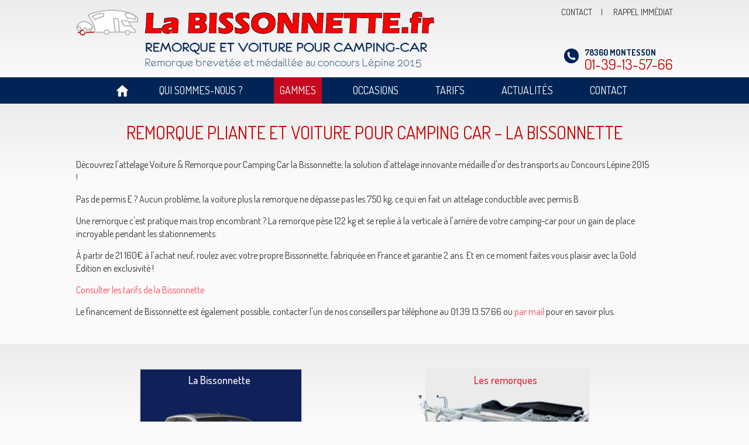

--- FILE ---
content_type: text/html
request_url: http://www.labissonnette.fr/remorque-voiture-camping-car-bissonnette
body_size: 3143
content:
<!doctype html>
<html class="no-js">
<head>
	<base href="http://www.labissonnette.fr/" />
    <meta name="viewport" content="width=device-width, initial-scale=1"/>
    <meta http-equiv="Content-Type" content="text/html; charset=iso-8859-1" />
	<meta name="copyright" content="2016 La Bissonnette. Tous droits réservés." />
	<meta http-equiv="Content-Language" content="fr" />
	<meta name="robots" content="index, follow, noodp, noydir" />
	<meta name="googlebot" content="index, follow" />
	<meta name="revisit-after" content="15 days" />
	<meta name="keywords" content="" />

	
	<link href="css/style.css" rel="stylesheet" type="text/css" />
	<link href='http://fonts.googleapis.com/css?family=Dosis:400,500,600,700,800' rel='stylesheet' type='text/css'>	
	<script src="js/jquery-1.11.2.min.js"></script>
	<script src="js/jquery-ui.js"></script>
	
	<!-- <script type="text/javascript" src="js/qaptcha/jquery-ui.js"></script> -->
	<script type="text/javascript" src="js/qaptcha/jquery.ui.touch.js"></script>
	<script type="text/javascript" src="js/qaptcha/QapTcha.jquery.js"></script>
	<link rel="stylesheet" href="js/qaptcha/QapTcha.jquery.css" type="text/css" />

	<link rel="stylesheet" href="js/flexslider/flexslider.css" type="text/css" media="screen" />
	<script type="text/javascript" src="js/flexslider/jquery.flexslider.js"></script>
	<!--[if lt IE 9]><script src="js/respond.js"></script><![endif]--> 
	
	<link rel="stylesheet" href="js/fancybox/jquery.fancybox.css?v=2.1.5" type="text/css" media="screen" />
	<script type="text/javascript" src="js/fancybox/jquery.fancybox.pack.js"></script>

	<script type="text/javascript" src="js/jquery.sticky.js"></script>
	
	<script language="JavaScript">
	  $(document).ready(function() {
	    $("a#bouton_nav").click(function(){
			$("nav.principal").slideToggle();
			$('html, body').animate({ scrollTop: 0 }, 0);
		});
	    $("a#bouton_infos").click(function(){  $(".menu-top").slideToggle();   });
	   
		if($("#bouton_nav").css("display") == "block"){$("nav.principal li.parent p").click(function(){  $(this).next("ul.ss-nav").slideToggle();  }); } 

		$('.flexslider').flexslider({
			animation: "slide",
			slideshow: true, 
			slideshowSpeed: 3000,
		});	

		$(".fancybox").fancybox();
		
		$('.QapTcha').QapTcha({
		txtLock : 'Faites glisser le curseur vers la droite pour débloquer l\'envoi',
		txtUnlock : 'Débloqué; : vous pouvez envoyer votre demande',
		PHPfile : 'js/qaptcha/php/Qaptcha.jquery.php'
		});		
		
		$("#bouton_nav").sticky({topSpacing:0});
				
	});
</script>
<script>
  (function(i,s,o,g,r,a,m){i['GoogleAnalyticsObject']=r;i[r]=i[r]||function(){
  (i[r].q=i[r].q||[]).push(arguments)},i[r].l=1*new Date();a=s.createElement(o),
  m=s.getElementsByTagName(o)[0];a.async=1;a.src=g;m.parentNode.insertBefore(a,m)
  })(window,document,'script','https://www.google-analytics.com/analytics.js','ga');


  ga('create', 'UA-85623899-1', 'auto');
  ga('send', 'pageview');

</script>



<title>Ensemble Voiture & Remorque camping-car - La Bissonnette</title>
<meta name="description" content="Découvrez le concept Bissonnette, système comprenant une remorque rétractable pour camping-car et sa voiture spécialement adaptée. Attelage sans permis E." />

</head>
 <body >	
 
  <div id="wrap">
   <header>
    <div class="page clearfix">
	<a id="bouton_infos"></a>
    <a href="accueil" id="logo"><img src="images/logo-bissonnette.png" alt="La Bissonnette" longdesc="Remorque et voiture sans permis pour camping car. remorque brevetée et médaillée au concours Lépine 2015" /></a>
	 <div class="menu-top">
	  <a href="contact">CONTACT</a>&nbsp;&nbsp;&nbsp;&nbsp;&nbsp;|&nbsp;&nbsp;&nbsp;&nbsp;&nbsp;
	  <a href="#rappel" class="fancybox"> RAPPEL IMM&Eacute;DIAT</a>
	 </div><!--menu-top-->
	 <a href="tel:0139135766" class="tel tel01"><span>78360 Montesson</span>01-39-13-57-66</a>

	</div><!--page-->
	<a id="bouton_nav">Menu</a>
   </header><!--header-->
  </div><!--wrap-->

  <div id="rappel">
    <h2>RAPPEL IMM&Eacute;DIAT</h2>
	<p>Saisissez le num&eacute;ro de t&eacute;l&eacute;phone auquel vous voulez &ecirc;tre joint. Cliquez sur ENVOYER, et nous vous rappellons dans les meilleurs d&eacute;lais</p>
	<form name="formrappel" id="formrappel" method="post" action="/gamme.php">
	  <table>
	    <tr><td><label>Votre nom</label></td><td><input type="text" name="fr_nom" id="fr_nom" value="" class="" required="required" /></td></tr>
	    <tr><td><label>Votre t&eacute;l&eacute;phone</label></td><td><input type="text" name="fr_tel" id="fr_tel" value="" class="" required="required" /></td></tr>
	    <tr><td>&nbsp;</td><td><div class="QapTcha"></div></td></tr>
		<tr><td>&nbsp;</td><td><input type="submit" value="Envoyer" name="fr_envoi" /></td></tr>
	  </table>
	</form>	<br /><br />
	</div><!--rappel-->
	
	<nav class="principal">
	<ul>
	 <li class="home "><a href="accueil">Accueil</a></li>
	 <li ><a href="presentation-entreprise-bissonnette">Qui sommes-nous ?</a></li>
     <li class="active"><a href="remorque-voiture-camping-car-bissonnette">Gammes</a></li>
	 <li ><a href="occasions">Occasions</a></li>
	 <li ><a href="tarifs-remorque-voiture-bissonnette">Tarifs</a></li>
	 <li ><a href="actualites">Actualités</a></li>
	 <li ><a href="contact">Contact</a></li>
	</ul>
  </nav><!--nav-->
  
    
      
	
  <div id="wrap" class="concession clearfix">
  <div class="page">
	
    <h1>REMORQUE PLIANTE ET VOITURE POUR CAMPING CAR – LA BISSONNETTE</h1>
		
	<div class="texte">
		
		<p>Découvrez l'attelage Voiture & Remorque pour Camping Car la Bissonnette, la solution d'attelage innovante médaille d'or des transports au Concours Lépine 2015 !</p>

		<p>Pas de permis E ? Aucun problème, la voiture plus la remorque ne dépasse pas les 750 kg, ce qui en fait un attelage conductible avec permis B.</p>

		<p>Une remorque c'est pratique mais trop encombrant ? La remorque pèse 122 kg et se replie à la verticale à l'arrière de votre camping-car pour un gain de place incroyable pendant les stationnements.</p>

		<p>À partir de 21 160€ à l'achat neuf, roulez avec votre propre Bissonnette, fabriquée en France et garantie 2 ans. Et en ce moment faites vous plaisir avec la Gold Edition en exclusivité !</p>

		<p><a href="tarifs-remorque-voiture-bissonnette">Consulter les tarifs de la Bissonnette</a></p>

		<p>Le financement de Bissonnette est également possible, contacter l'un de nos conseillers par téléphone au 01.39.13.57.66 ou <a href="contact">par mail</a> pour en savoir plus.</p>
				
				  
	</div><!--texte-->
	<div class="clear"></div>
	
  </div><!-- fin de page --> 
 </div><!--wrap--> 

<div id="wrap" class="gamme">
	<div class="page clearfix">
	<a href="voiture-camping-car-bissonnette" class="picto bissonnette">
		<h3>La Bissonnette</h3>
		<img src="images/gamme/bissonnette.png" />	 
		<p class="lien">Découvrir &gt;&gt;</p>
	</a><!--picto-->
	<a href="remorque-camping-car-bissonnette" class="picto remorque">
		<h3>Les remorques</h3>
		<img src="images/gamme/remorque.png" />
		<p class="lien">Découvrir &gt;&gt;</p>
	</a><!--picto--> 
  </div><!-- fin de page -->
</div><!--wrap-->  

 
 <footer class="clearfix">
    <p class="copy">&copy; 2016-2021 la Bissonnette.  Tous droits r&eacute;serv&eacute;s.<br />
      <a href="legislation">Législation</a><br />
	  <a href="liens-seo">Liens SEO</a><br />
	  <a href="mentions-legales">Mentions L&eacute;gales</a><br />
	  <a href="https://www.facebook.com/" target="_blank" class="facebook social"></a>
	</p>

	<p class="adresse1">LA BISSONNETTE<br />
	  249, avenue Gabriel Péri<br />
	  78360 MONTESSON<br />
	  Tél : <a href="tel:0139135766">01-39-13-57-66</a>
	  
	</p>


  </footer><!-- fin de footer -->

 </body>
</html>


--- FILE ---
content_type: text/css
request_url: http://www.labissonnette.fr/css/style.css
body_size: 5964
content:

* { margin:0; padding:0; }
ul, li{list-style-type:none}
body {
	font-family: 'Dosis', sans-serif;
	font-size:16px;
	color:#333;
	text-align:center;
	background:url(../images/body.jpg) 0 0  repeat-x #FAFAFA;
}

img { border:none; vertical-align:top; }
a  { color:#333;outline: none; text-decoration:none;}
a.plus, p.plus{ display:inline-block; color:#fff!important; cursor:pointer; background:#C5081D ; font-family: 'Dosis', sans-serif;  padding:3px 10px; font-size:15px;
  -o-transition:.5s;
  -ms-transition:.5s;
  -moz-transition:.5s;
  -webkit-transition:.5s;
}
a.plus:hover, p.plus:hover{background:#fff; color:#000!important;}
p{line-height:1.4em;}
.clearfix:after {
     content: ".";
     display: block;
     clear: both;
     visibility: hidden;
     line-height: 0;
     height: 0;
}
.clearfix {display: block;}
html[xmlns] .clearfix {display: block;}
* html .clearfix {height: 1%;}
.clear{clear:both;}

h1{text-align:center; color:#c00; font-weight:normal; font-size:30px; font-family: 'Dosis', sans-serif; margin:0 0 25px 0;  }
h2{text-align:center; color:#c00; font-weight:normal; font-size:25px; font-family: 'Dosis', sans-serif;  }
.left{text-align:left; }
h3{text-align:center; color:#CF0F0F; font-weight:normal; font-size:18px; font-family: 'Dosis', sans-serif;  }

#home h1{ font-size:35px; }
#home h2 { font-size:35px; text-transform:uppercase; }

/*HEADER*/
#wrap{width:100%; margin:0; position:relative; background:url(../images/body.jpg) 0 0  repeat-x #FAFAFA; }

header{ padding-top:1px;  }
header #logo {display:block; width:70%; max-width:612px; margin:10px auto; text-align:center;}
header #logo img { width:100%;max-width:612px; }
header #logo p { text-transform:uppercase; margin-top:10px; font-size:16px; font-weight:500; color:#c00; text-align:center;}
header .menu-top{display:none; font-size:12px; text-align:center;}
header .tel { display:none; background:url(../images/header-tel.png) 0 0 no-repeat; padding-left:35px; font-family: "Dosis",sans-serif; color:#c00; font-size:25px; line-height:25px; }
header h5 { display:none; }

#bouton_nav{background:url(../images/bg_btn_nav.png) 5px center no-repeat #102159; cursor:pointer; width:100%; height:35px; line-height:35px; display:block; margin:0 auto 20px auto; color:#fff; font-family: 'Dosis', sans-serif; font-size:22px; margin-bottom:20px; z-index:1000;}
#bouton_infos{background:url(../images/picto-info.png) center center no-repeat #102159; cursor:pointer; width:22px; height:22px; display:block; color:#fff; font-family: 'Dosis', sans-serif; position:absolute; right:10px; top :10px; padding:5px;}

#rappel{display:none; max-width:500px;}
#rappel p {margin-top:15px;text-align:left; }
#rappel form table {width:100%; margin-top:20px;}
#rappel form table tr td:first-child {text-align:right; font-weight:bold; width:35%;}
#rappel form table td {width:55%;padding:5px 0 5px 2%; text-align:left;}
#rappel form table td input{background:#eee; border:none; width:98%; padding:5px 0 5px 2%;}
#rappel form table td input[type=submit] {background:#102159; color:#fff; cursor:pointer;}

#callback{display:none; max-width:500px;}
#callback p {margin-top:15px;text-align:left; }
#callback form table {width:100%; margin-top:20px;}
#callback form table tr td:first-child {text-align:right; font-weight:bold; width:35%;}
#callback form table td {width:55%;padding:5px 0 5px 2%; text-align:left;}
#callback form table td input{background:#eee; border:none; width:98%; padding:5px 0 5px 2%;}
#callback form table td input[type=submit] {background:#102159; color:#fff; cursor:pointer;}

#write{display:none; max-width:500px;}
#write p {margin-top:15px;text-align:left; }
#write form table {width:100%; margin-top:20px;}
#write form table tr td:first-child {text-align:right; font-weight:bold; width:35%;}
#write form table td {width:55%;padding:5px 0 5px 2%; text-align:left;}
#write form table td input{background:#eee; border:none; width:98%; padding:5px 0 5px 2%;}
#write form table td textarea{background:#eee; border:none; width:98%; padding:5px 0 5px 2%;}
#write form table td input[type=submit] {background:#102159; color:#fff; cursor:pointer;}



nav{display:none; margin-bottom:30px;}
nav li{text-align:left;  margin:8px 2%; background:#2C2C2C; padding:6px 0;}
nav li a{color:#fff; font-family: 'Dosis', sans-serif; font-size:19px; display:block; padding-left:10px;}
nav li p{color:#fff; font-family: 'Dosis', sans-serif; font-size:19px; display:block; padding-left:10px;}
nav li:hover{background:#C5081D;}
nav ul li ul.ss-nav{display:none;}

.diapo {width:100%; text-align:center; }
.diapo .flexslider { border:none; margin:0; }
.diapo img{height:382px; }
ul.flex-direction-nav{display:none;}
.diapo .flex-control-nav  {position:absolute; bottom:0; right:0; text-align:right; }
.diapo .flex-control-nav li {width:12px; height:12px; overflow:hidden; border:none; margin-right:5px; }
.diapo .flex-control-nav li a{text-indent:-10000px !important; font-size:1px;}

.page { width:96%;padding:10px 2%; text-align:left; position:relative; 	}
.page ul.puce { margin:0 0 25px 0; }
.page ul.puce li{background:url(../images/puce.jpg) 0 10px no-repeat; padding:3px 0 0 12px; margin:10px 0 0 30px;}
.page p.center{text-align:center; }

/*HOME*/
#wrap.services {background:#EFEFEF; padding:20px 0; }
#wrap.services .page { text-align:center; }
#wrap.services .items { margin:0 auto; }
#wrap.services .picto   {background:#fff; display:inline-block; width:47%; margin:8px 1%; text-align:center; padding:10px 0;}
#wrap.services .picto.pieces h3{ margin-top:17px;}


#wrap.videos { padding:20px 0;  }
#wrap.videos .page { text-align:center; }
#wrap.videos .item { width:100%; margin:0 0 30px 0;  }
#wrap.videos .item iframe { width:100%!important; }
#wrap.videos .plus { margin:0 auto; }

#wrap.occasions{padding:20px 0;}
#wrap.occasions a.fiche{width:96%; padding:5px 2%; margin:10px 0;  background:#EBEBEB;}
#wrap.occasions a.fiche  h3{font-size:18px; font-weight:600; text-transform:uppercase; margin-bottom:5px;}
#wrap.occasions a.fiche .photo{width:40%; float:left;}
#wrap.occasions a.fiche .photo img{width:100%; }
#wrap.occasions a.fiche .texte{width:58%; float:right; font-size:15px;}
#wrap.occasions a.fiche .texte p.prix{font-weight:600; margin-bottom:5px;}
#wrap.occasions a.fiche .texte p.annee{font-size:14px;font-weight:600; margin-bottom:5px;}
#wrap.occasions a.fiche .texte p.annee span{font-weight:400;}
#wrap.occasions a.fiche .texte p.lien{font-size:14px; font-style:italic;}

#wrap.gamme{padding:20px 0;}
#wrap.gamme h3{ font-size:18px; color:#eb1f33; margin:10px 0 15px 0; font-weight:500; }
#wrap.gamme a.picto{display:block; text-align:center; width:100%; margin-bottom:50px; position:relative; z-index:1; }
#wrap.gamme a.picto img{width:80%;}
#wrap.gamme a.picto:before { display:block; content:" "; position:absolute; top:0; left:5%; background:#102159; border:3px solid #ebebeb; width:90%; height:100%; z-index:-1; }
#wrap.gamme a.bissonnette h3 { color:#fff; }
#wrap.gamme a.remorque:before { background:#ebebeb; }

#wrap.gamme p.lien{display:inline-block; background:#c00; color:#fff; font-size:16px; padding:0 10px; margin:10px auto 0;  }


#home #wrap.concession{background:#002455;}
#wrap.concession{padding:20px 0;}
#wrap.concession h2{color:#FF5151;}
#wrap.concession .photo{width:96%; }
#wrap.concession .photo img{max-width:450px; width:100%; }
#home #wrap.concession .texte{color:#fff; }
#wrap.concession .texte{width:96%; padding:10px 2%;}
#wrap.concession .texte p { margin:0 0 15px 0; }
#wrap.concession .texte p strong{color:#FF4453; font-weight:600; }
#wrap.concession .texte p a { color:#FF4453; text-decoration:none; }
#wrap.concession .texte p a:hover { text-decoration:underline; }

#wrap.concession .presentation{color:#fff; margin-bottom:50px; }
#wrap.concession .presentation h2 { text-transform:none; font-size:21px; }
#wrap.concession .presentation img{width:100%; }
#wrap.concession .presentation address { color:#99a7bb; margin:15px 0; font-size:20px; font-style:italic; }
#wrap.concession .presentation p { color:#102059; }
#wrap.concession .presentation p a { color:#fff; }
#wrap.concession .presentation p a:hover { text-decoration:underline; }
#wrap.concession .presentation label { margin-bottom:5px; display:block; }
#wrap.concession .presentation input[type=text],
#wrap.concession .presentation input[type=email] { border:1px solid #01baf0; line-height:37px; color:#fff; background:#003988; }
#wrap.concession .presentation textarea { border:1px solid #01baf0; color:#fff; background:#003988; }
#wrap.concession .presentation .QapTcha { background:none; border:none; }
#wrap.concession .presentation input[type=submit]{ background:#c00; cursor:pointer; width:40%;  }

#wrap.concession .actualite{width:100%; }
#wrap.concession .texte{ font-size:16px; margin-top:20px;  padding:0;}

#wrap.concession .actualite h2 { text-transform:none; font-size:21px; }
#wrap.concession .actualite .fiche { margin:0 0 15px 0; }
#wrap.concession .actualite h3{float:right; width:80%; font-size:15px; color:#fff; font-weight:400; text-align:left; margin:0;  text-transform:uppercase;}
#wrap.concession .actualite span.date{ width:7%; color:#fff; float:left; display:inline-block; padding:5px 13px; margin:0 0 5px 0; line-height:15px; background:#003988; font-size:17px; text-align:center; font-weight:500;}
#wrap.concession .actualite span.date span{font-size:13px;font-weight:300; padding:0; margin:0; display:block;}
#wrap.concession .actualite .photo{ float:left; width:35%; max-width:140px; padding:0;}
#wrap.concession .actualite .photo img{width:100%; max-width:100px;}
#wrap.concession .actualite .texte{ width:60%; float:left; margin:0 0 0 20px; font-size:15px;}

#wrap.presentation { padding:25px 0; }
#wrap.presentation p { color:#102059; font-size:17px; margin:0 0 15px 0; }
#wrap.presentation p a { color:#ff5151; }
#wrap.presentation p a:hover { text-decoration:underline; }

/**PAGE CONCESSION**/
.photo{position:relative;}
.photo .zoom{display:block; width:35px; height:35px; position:absolute; bottom:0; right:0; background:url(../images/zoom.png) center center no-repeat #ED2A33; z-index:999;}

/**FICHE OCCASIONS**/
#wrap.ficheoccasions .texte p.tarif {text-align:left;font-family: 'Dosis', sans-serif; font-size:40px; font-weight:500; color:#CC0000; }
#wrap.ficheoccasions .texte a{ display:block; padding:7px 5px 7px 45px; margin-top:10px;font-size:16px; background:#002455; color:#fff; background:url(../images/mail-lien.png) 7px center  no-repeat #002455;
  -o-transition:.5s;
  -ms-transition:.5s;
  -moz-transition:.5s;
  -webkit-transition:.5s;
}
#wrap.ficheoccasions .texte a.mail{ background-image:url(../images/mail-lien.png);}
#wrap.ficheoccasions .texte a.imprimer{ background-image:url(../images/imprimer-lien.png);}
#wrap.ficheoccasions .texte a.rappel{ background-image:url(../images/rappel-lien.png);}
#wrap.ficheoccasions .texte a.retour{ background-image:url(../images/retour-lien.png);}
#wrap.ficheoccasions .options  {margin-bottom:55px; }
#wrap.ficheoccasions .options  h4{text-align:left;font-family: 'Dosis', sans-serif; font-size:20px; font-weight:300; color:#CC0000; margin:20px 0 5px 0; }
#wrap.ficheoccasions .twitter-share-button {display:block; margin:10px 0; }

/**PAGE GAMME**/
#wrap.gamme .page.compact h1 strong{color:#00CCFF;}
#wrap.gamme .page h2 {color:#002455;}
#wrap.gamme .page h2 strong {font-weight:600;}
#wrap.gamme .page.coupe h2 strong{color:#CC0000;}
#wrap.gamme .page.break h2 strong{color:#009933;}
#wrap.gamme .page.electrique h1 strong{color:#F0E400;}

/*FICHE VN**/
#wrap.gamme .fiche-vn .diapo-vn{width:100%; margin-top:15px; }
#wrap.gamme .fiche-vn .diapo-vn ul.flex-direction-nav{display:none;}
#wrap.gamme .fiche-vn .diapo-vn img{width:100%;}
#wrap.gamme .fiche-vn .menu-vn a.picto{width:42%; float:left; margin:4px 2% 20px 2%; padding:10px 2%; font-size:15px; background:#102159;}
#wrap.gamme .fiche-vn .menu-vn a.picto:hover{background:#D70F3A;}
#wrap.gamme .fiche-vn .menu-vn a.picto h3{font-size:14px;color:#fff; margin-top:10px; line-height:20px;}
#wrap.gamme .fiche-vn .menu-vn a.picto img{width:80%; max-width:60px; margin-top:15px;}
#wrap.gamme .diapo-vn .vnflexslider .flex-control-nav {display:none;}

ul.ui-tabs-nav{ width:100%; }
div.ui-tabs-panel{ margin-top:40px;}

.caracteristiques h3{color:#D70F3A !important; text-transform:uppercase;}
.caracteristiques table{width:100%; margin-top:20px;}
.caracteristiques table thead tr:nth-child(1){width:100%; padding:10px 0 0 0; font-size:16px; display:block; text-transform:uppercase; color:#002455;}
.caracteristiques table tbody tr td{padding:5px 1%;width:46%;}
.caracteristiques table tbody tr:nth-child(odd){ background:#EFEFEF;}
.caracteristiques p{margin-top:30px; font-weight:bold;}
.caracteristiques.pro p{font-weight:normal;}

a.pdf{display:inline-block; padding:20px 10px 20px 55px; background:url(../images/pdf.png) 5px center no-repeat #fff; margin-right:50px;}
a.pdf:hover{text-decoration:underline;}


.legislation h3{text-align:left; font-size:22px;}

/**PAGE LOCATION**/
table.tarif-location{width:100%; margin-bottom:50px; }
table.tarif-location tr {background:#EFEFEF;}
table.tarif-location tr h3{font-size:20px; font-weight:500}
table.tarif-location tr th{font-size:16px;}
table.tarif-location tr td, table.tarif-location tr th{padding:10px 5px;}
table.tarif-location tr:nth-child(odd){  background:#fff;}

/**PAGE ESSAI**/
form.contact p.detail {font-size:12px; text-align:right; font-style:italic;}
form.contact table {width:100%;}
form.contact table th {text-align:right; width:18%;padding-right:2%;}
form.contact table td {width:78%;padding:5px 0 5px 2%;}
form.contact table td input, form.contact table td textarea {background:#eee; border:none; width:98%; padding:5px 0 5px 2%;}
form.contact table td input[type=submit] {background:#102159; color:#fff; cursor:pointer;}

/**PAGE ACTUALITES**/
#wrap.page-actu .actualite{width:96%; }
#wrap.page-actu .actualite h3{color:#C40A05; }
#wrap.page-actu .actualite img.float{ width:100%;}
.galerie a{display:block; width:30%; max-height:120px; overflow:hidden; float:left; margin:15px 1%;}
.galerie a img{width:100%;}


/** PIECES DETACHEES **/
.piecesdetachees h2{color:#112454;height:25px;line-height:25px;font-size:17px;font-weight:normal;text-align:left;background:url(../images/pieces/bg_h2.jpg) center left no-repeat;padding-left:15px;}
.piecesdetachees h3{color:#fff;height:30px;line-height:30px;font-size:17px;font-weight:normal;text-align:left;background:url(../images/pieces/bg_h3_loc.png) 0 0 no-repeat;padding-left:15px;}

.piecesdetachees .items{background:#eee;width:900px;border:1px solid #CDCDCD;padding:15px 20px;}
.piecesdetachees .items a{background:#fff;display:block;width:156px;height:156px;float:left;margin:10px 5px;text-align:center;padding:5px;color:#666666;font-size:14px;border:2px solid #fff; }
.piecesdetachees .items a:hover{border:2px solid #999;}
.piecesdetachees .index .items{background:url(../images/pieces/bg_items.jpg) 0 0 repeat-x;width:960px;height:158px;border:1px solid #CDCDCD;padding:0;}
.piecesdetachees .index .items a{background:none;height:145px;margin:0px 11px;}
.piecesdetachees .index .items a:hover{border:none;width:160px;height:145px;}
.piecesdetachees .index .items a:hover img{border:2px solid #fff ;}

.piecesdetachees .items a span{color:#BA0000;font-size:15px;}
.piecesdetachees .items a img{border:2px solid #B8B8B8;margin:5px 0;}

.piecesdetachees .gamme {margin-bottom:40px;}
.piecesdetachees .gamme h2{background:url(../images/pieces/bg_h22.jpg) center left no-repeat;width:555px; position:relative; }
.piecesdetachees .gamme h2 a{color:#fff;float:right;font-size:13px;margin-right:30px;display:block; position:absolute; top:0; left:400px; }
.piecesdetachees .gamme h2 a:hover{text-decoration:underline;}

.piecesdetachees .fiche .contenu{background:#eee;width:898px;border:1px solid #CDCDCD;padding:20px;}
.piecesdetachees .fiche .contenu .img{width:220px;float:left;}
.piecesdetachees .fiche .contenu .img img{border:2px solid #CDCDCD;}
.piecesdetachees .fiche .contenu .description {width:660px;float:right;}

.piecesdetachees .fiche ul{float:left;}
.piecesdetachees .fiche ul.remarque{float:right;width:390px;}
.piecesdetachees .fiche ul li{list-style-image:url(../images/pieces/puce.jpg);padding:5px 0;}
.piecesdetachees .fiche ul li span{color:#101F4Co;font-weight:bold;font-size:15px;}

.piecesdetachees .fiche h3{margin-top:20px;}

.piecesdetachees .fiche #tabs {}
.piecesdetachees .fiche #tabs ul { width:900px;margin-bottom:30px;background:#fff; }
.piecesdetachees .fiche #tabs ul li { padding:7px; float:left; width:210px; height:20px; list-style:none; }
.piecesdetachees .fiche #tabs ul li a {background: url(../images/pieces/puce02.jpg) 5px 7px no-repeat;padding:0px 5px 0px 15px; }
.piecesdetachees .fiche #tabs ul li a:hover {background: url(../images/pieces/puce02.jpg) 5px 7px no-repeat #2098CC;color:#fff;}
.piecesdetachees .fiche #tabs ul li.ui-state-active  a {background: url(../images/pieces/puce02.jpg) 5px 7px no-repeat #2098CC;color:#fff;}

.piecesdetachees .fiche .docs { display:none; }
.piecesdetachees .fiche .docs p span{font-weight:bold;font-size:16px;color:#112454;}
.piecesdetachees .fiche .docs a{display:block;height:40px; float:left;background: url(../images/pieces/pdf.png) 0 0 no-repeat;padding:10px 0 0 40px;margin:15px 40px 0px 0;}
.piecesdetachees .fiche .docs a:hover{text-decoration:underline;}

.piecesdetachees .fiche .ui-tabs-panel { margin-top:0; }




/**PAGE CONTACT**/
address{color:#002455; font-size:17px; line-height:1.6em; font-style:normal;}
#wrap.contact .presentation { color:#000; }


footer p.copy{ margin:20px 0; }
footer a.social{ display:inline-block; width:35px; height:35px;  margin:10px 0 0 5px ; }
footer a.social.facebook{ background:url(../images/facebook.png) center center no-repeat ;}
footer a.social.twitter{ background:url(../images/twitter.png) center center no-repeat ;}
footer a.social.google{ background:url(../images/google.png) center center no-repeat ;}
footer .adresse1,
footer .adresse2 { margin-bottom:20px; }

/** MENTIONS LEGALES **/
.mentions p { margin:0 0 20px 0; }


/* Messages d'alerte */
.fielderror { background:#FFC!important; }
.warning {
	color: #000;
	background-color: #FF9;
	padding: 10px;
	border: 2px dashed #FC0;
	margin:0;
}
.ok {
	color: #000;
	background-color: #6F6;
	text-align: left;
	padding: 10px;
	border: 2px dashed #3C0;
	margin:0;
}
.erreur {
	color: #000;
	background-color: #F99;
	text-align: left;
	padding: 10px;
	border: 2px dashed #F00;
	margin:0;
}

@media only screen and (min-width:600px){
/*ARIANE*/
nav.ariane {background:none; display:block;}
nav.ariane li {background:url(../images/fleche-ariane.png) right center no-repeat; padding:0 20px 0 0; height:20px; line-height:20px; display:inline-block;}
nav.ariane li.last {background:none;}
nav.ariane ul li.home a{background:url(../images/home-ariane.png) center center no-repeat; text-indent:-10000px; padding:0 5px; }
nav.ariane ul li a, nav.ariane ul li p{font-size:12px; padding:0;text-transform:none; color:#002455;}
nav.ariane ul li.home a:hover{background:url(../images/home-ariane.png) center center no-repeat;}
nav.ariane ul li a:hover, nav.ariane ul li p:hover{text-decoration:underline; background:none;}
nav.ariane ul li p:hover{cursor:default; text-decoration:none;}


/*HOME*/
#wrap.services .picto{ width:16%; padding:10px 1%; margin:20px 1% 10px 1%;
  -o-transition:.5s;
  -ms-transition:.5s;
  -moz-transition:.5s;
  -webkit-transition:.5s;}
#wrap.services .picto:hover { background:#DDDDDD; }
#wrap.services .picto h3 {  font-size:12px; }

#wrap.occasions a.fiche{width:42%; min-height:150px; float:left; margin:10px 2%; padding:10px;
  -o-transition:.5s;
  -ms-transition:.5s;
  -moz-transition:.5s;
  -webkit-transition:.5s;
}
#wrap.occasions a.fiche:hover{background:#002455; color:#fff;  }
#wrap.occasions a.fiche:hover h3{color:#fff;  }

#wrap.gamme a.picto{ }
#wrap.gamme a.picto img{ }

#wrap.concession .presentation img{max-width:460px; }
#home .actualite {margin-top:50px;}

/**PAGE ESSAI**/
form.contact table {max-width:600px; }
form.contact table td{width:60%; max-width:400px;}
form.contact table th{width:30%; max-width:200px;}
form.contact table td input[type=submit] {background:#102159; color:#fff; cursor:pointer; width:100%;
  -o-transition:.5s;
  -ms-transition:.5s;
  -moz-transition:.5s;
  -webkit-transition:.5s;
}
form.contact table td input[type=submit]:hover {background:#B20D0B;}

/*FICHE VN**/
#wrap.gamme .fiche-vn  { min-height:480px; }
#wrap.gamme .fiche-vn .diapo-vn{width:96%;  }
#wrap.gamme .fiche-vn .diapo-vn .slides { width:100%; overflow:hidden; }
#wrap.gamme .fiche-vn .diapo-vn .slides li { display:none; }
#wrap.gamme .fiche-vn .menu-vn a.picto h3{font-size:13px;}
#wrap.gamme .diapo-vn .vnflexslider .flex-control-nav {display:block;background: rgba(255, 255, 255, .8);}
#wrap.gamme .diapo-vn .vnflexslider .flex-control-thumbs li {width:24%; margin:0 1% 0 0;height:102px; overflow:hidden;}
#wrap.gamme .fiche-vn .menu-vn  li a.picto{width:16%; margin:10px 1%; padding:0 1%;}

#wrap.gamme #tabs ul { width:100%; }
#wrap.gamme #tabs ul { width:100%; }
#wrap.gamme .fiche-vn { margin-top:40px;}

.caracteristiques.tarif table tbody tr td{width:30%;}

}

@media only screen and (min-width:768px){
#wrap .page{min-width:768px; width:100%; margin:0 auto; padding:10px 0;}

#home h2 { margin:0 0 25px 0; }

/* Header */
header{min-width:768px; width:96%; margin:0 auto; padding-top:1px;  }
header #logo { max-width:612px; margin:5px 0; }
header .page {}
header .menu-top{display:block; position:absolute; top:10px; right:0; font-size:15px;}
header .menu-top a:hover{text-decoration:underline;}
header .tel { display:block; position:absolute; bottom:10px; right:0; text-transform:uppercase; }
header .tel  span{text-align:left; font-size:14px; display:block; color:#002455; padding:0; margin:0; line-height:14px; font-weight:700;}

header .tel01 { right:0; }

header h5 { font-family: 'Dosis', sans-serif; font-size:22px; color:#c00; font-weight:500; text-transform:uppercase; display:block; position:absolute; bottom:30px; left:165px; }
header h5 span { color:#101f59; }

#bouton_nav, #bouton_infos, #bouton_nav-sticky-wrapper{display:none;}

/* Menu */
nav {width:100%; height:45px; background:#002455; display:block;  margin:0;}
nav ul{ list-style-type:none; padding:0; min-width:768px; width:100%; margin:0 auto; }
nav li{text-align:center; background:none; padding:0 2px; margin:0 10px; height:45px; line-height:45px;display:inline-block; }
nav li.home a{ background:url(../images/home.png) center top no-repeat; text-indent:-10000px; padding:0 10px;}
nav li a{display:block; margin:0; padding:0 3px; font-size:14px; text-transform:uppercase;
  -o-transition:.5s;
  -ms-transition:.5s;
  -moz-transition:.5s;
  -webkit-transition:.5s;
}

nav li p{display:block; margin:0; text-transform:uppercase; padding:10px 3px; font-size:14px; cursor:pointer;
  -o-transition:.5s;
  -ms-transition:.5s;
  -moz-transition:.5s;
  -webkit-transition:.5s;
}
nav li a:hover, nav li.active > a, nav li p:hover, nav li.active > p{background:#C5081D; color:#fff;}
nav li.home a:hover, nav li.home.active a{background:url(../images/home.png) center bottom no-repeat;}
nav li:hover{background:none;}
nav ul li.parent{position:relative;}
nav ul li ul.ss-nav{position:absolute; top:45px; left:0; background:#002455; z-index:5; width:auto; min-width:220px; display:none; 
  -o-transition:.5s;
  -ms-transition:.5s;
  -moz-transition:.5s;
  -webkit-transition:.5s;
 }
nav ul li ul.ss-nav li{float:none; padding:0; margin:0; font-size:14px; text-align:left; display:block;}
nav ul li ul.ss-nav li a{float:none; margin:5px 0 0 0; padding:0 20px; line-height:30px; font-size:17px;}
nav ul li.parent:hover  ul.ss-nav{display:block; }
nav ul li ul.ss-nav a{ text-transform:none;}

/*DIAPO*/
.diapo .flexslider{position:relative; z-index:1; }
.diapo { max-width:1020px; margin:0 auto;  }


/*HOME*/
#wrap.services .picto{ width:10%; padding:10px 1%; margin:20px 0 10px 1%;}
#wrap.services .picto img{  width:auto;}
#wrap.services .picto h3{ font-size:13px;}
#wrap.services .picto.pieces h3{ margin:0;}
#wrap.occasions a.fiche{width:28%; margin:10px 1% 20px 1%; }


#wrap.gamme a.picto{width:30%; margin:10px 9% 20px; float:left; }
#wrap.gamme a.picto img{width:100%; height:auto; }


#wrap.videos .item {   }

#wrap.videos .left { width:40%; float:left; }
#wrap.videos .right { width:55%; float:right; }
#wrap.videos .center { text-align:center; width:50%; margin:0 auto 30px;  }

.presentation .video{width:40%; display:inline-block; vertical-align:top; margin-top:10px;}
.presentation .texte{width:57%; display:inline-block; margin-left:2%; }


#wrap.concession .presentation{width:48%; float:left; margin-bottom:0; }
#wrap.concession .actualite{width:48%; float:right; margin-top:0; }
#wrap.concession .actualite a:hover h3{text-decoration:underline;}
#wrap.concession .actualite h3{float:left; font-size:20px; margin:6px 0 0 0; }
#wrap.concession .actualite span.date{padding:5px 13px; margin:0 10px 5px 0; }
#wrap.concession .actualite .photo{ float:left; width:100px;}
#wrap.concession .actualite .texte{ width:340px; float:right; margin:0; font-size:15px;}

#wrap.presentation.max-width .page { width:100%; margin:0 auto; max-width:1300px; }
#wrap.presentation p {  margin:0 auto 15px; }

/**PAGE CONCESSION**/
#wrap.concession .photo{width:45%; padding:0; float:left; margin:0 20px 20px 0; }
#wrap.concession .photo img{max-width:450px; }


/**PAGE ESSAI**/
form.contact table {max-width:600px; }
form.contact table td{width:60%; max-width:400px;}
form.contact table th{width:30%; max-width:200px;}
form.contact table td input[type=submit] {background:#102159; color:#fff; cursor:pointer; width:100%;
  -o-transition:.5s;
  -ms-transition:.5s;
  -moz-transition:.5s;
  -webkit-transition:.5s;
}
form.contact table td input[type=submit]:hover {background:#B20D0B;}

/**PAGE ACTUALITES**/
#wrap.page-actu .actualite {margin:0 auto; float:none !important }
#wrap.page-actu .actualite .fiche{margin:20px 0 40px 0}
#wrap.page-actu .actualite .photo{ float:left; width:30%;}
#wrap.page-actu .actualite .photo img{ width:100%;}
#wrap.page-actu .actualite .texte{ width:68%; float:left; margin:0 0 0 2%;}
#wrap.page-actu .actualite img.float{ max-width:350px; float:left; margin:5px 10px 5px 0;}
.galerie a{display:block; width:120px; height:120px; overflow:hidden; float:left; margin:15px;}
.galerie a img{width:100%;}

footer { position:relative; }
footer .adresse1 { position:absolute; top:20px; right:0; }

}



@media only screen and (min-width:1020px){
#wrap .page{width:1020px}

/* Header */
header{width:1020px; }

/* Menu */
nav ul{ width:1020px;}
nav li{padding:0; margin:0 20px; }
nav li a{padding:0 10px; font-size:18px; }
nav li p{padding:10px; font-size:18px; }
nav ul li ul.ss-nav li{float:none; padding:0; margin:0; font-size:14px; text-align:left;}
nav ul li ul.ss-nav li a{float:none; margin:5px 0 0 0; padding:0 20px; line-height:30px; font-size:17px;}
nav ul li.parent:hover  ul.ss-nav{display:block; }
nav ul li ul.ss-nav a{ text-transform:none;}

/*HOME*/
#wrap.services .picto{ width:120px; padding:10px 5px; margin:20px 0 10px 15px;}
#wrap.services .picto.location{ margin-left:0px;}
#wrap.services .picto h3{ font-size:16px;}

#wrap.occasions a.fiche{width:300px; margin:10px 30px 20px 0; }
#wrap.occasions a.fiche.last{margin-right:0px; }




#wrap.concession .presentation{width:460px;}
#wrap.concession .presentation img{width:460px; }
#wrap.concession .actualite{width:460px; }


/**FICHE OCCASIONS**/
#wrap.ficheoccasions .photo .flexslider{width:525px; float:left; margin-top:15px;}
#wrap.ficheoccasions .photo .flexslider .slides img{width:525px; height: 350px; }
#wrap.ficheoccasions .photo {  width:525px;}
#wrap.ficheoccasions .texte { width:470px; float:right;}
#wrap.ficheoccasions .texte h2 {text-align:left;}
#wrap.ficheoccasions .texte h3 {text-align:left;}
#wrap.ficheoccasions .texte a{ display:inline-block; padding:7px 5px 7px 45px; width:150px;}
#wrap.ficheoccasions .texte a:hover{ background-color:#EE3239;}
#wrap.ficheoccasions .options  ul{float:left; width:40%;}

/**PAGE CONCESSION**/
.concession #wrap.concession .photo{width:450px; float:left; margin:0 20px 20px 0; }
.concession #wrap.concession .texte{ float:none; width:1000px; }
.concession #wrap.concession .texte p { margin:0 0 15px 0; }

/**PAGE ACTUALITES**/
#wrap.page-actu .actualite {width:1020px !important; }
#wrap.page-actu .actualite .photo{ width:300px;}
#wrap.page-actu .actualite .texte{ width:550px; margin:0 0 0 15px;}

/*FICHE VN**/
#wrap.gamme .fiche-vn  { min-height:480px; }
#wrap.gamme .fiche-vn .diapo-vn{width:60%; position:absolute; right:0; margin-top:0;  }
#wrap.gamme .minauto .fiche-vn .diapo-vn{ position:static; margin:0 auto;  }
#wrap.gamme .fiche-vn .diapo-vn .slides { width:613px; height:423px; overflow:hidden; }
#wrap.gamme .fiche-vn .diapo-vn .slides li { display:none; }
#wrap.gamme .minauto .fiche-vn .diapo-vn .slides li { padding-bottom:100px; }
#wrap.gamme .fiche-vn .menu-vn a.picto h3{font-size:17px;}
#wrap.gamme .diapo-vn .vnflexslider .flex-control-nav {display:block; position:absolute; bottom:-105px; left:0; background: rgba(255, 255, 255, .8);}
#wrap.gamme .minauto .diapo-vn .vnflexslider .flex-control-nav {position:static;}
#wrap.gamme .diapo-vn .vnflexslider .flex-control-thumbs li {width:24%; margin:0 1% 0 0;}
#wrap.gamme .diapo-vn .vnflexslider .flex-control-thumbs li { height:102px; overflow:hidden; }
#wrap.gamme #tabs ul { width:38%; }
#wrap.gamme .fiche-vn { margin-top:40px;}
#wrap.gamme .fiche-vn .menu-vn li a.picto{width:45%; padding:15px 0;}
/***FOOTER***/
footer{width:1020px;margin:0 auto; padding:20px 0; text-align:left	}
footer a:hover{text-decoration:underline}
footer p{text-align:right; float:left;  width:50%; padding:0; margin:0;}
footer p.copy{ text-align:left; margin:0; }
}


--- FILE ---
content_type: text/css
request_url: http://www.labissonnette.fr/js/qaptcha/QapTcha.jquery.css
body_size: 383
content:
/*****************/
/** QapTcha CSS **/
/*****************/
.QapTcha {
	padding:10px;
	border:1px solid #F4F4F4;
	background:url('images/bg_QapTcha.png') repeat;
	margin-top:10px;
}
.QapTcha .clr{clear:both}

.QapTcha #bgSlider {
	width:202px;
	height:22px;
	background:transparent url('images/sprites.png') no-repeat 0 -22px;
	float:left
}

.QapTcha #Slider {
	width:48px;
	height:22px;
	background:transparent url('images/sprites.png') no-repeat -32px 0;
	cursor:e-resize
}

.QapTcha #Icons {
	float:left;
	width:16px;
	height:16px;
	background:transparent url('images/sprites.png') no-repeat 0 0;
	margin-top:3px;
	margin-left:10px;
}

.QapTcha #TxtStatus {
	width:202px;
	margin-top:7px;
	text-align:center;
	font-family:Verdana;
	font-size:10px;
	clear:both
}

/** States **/
.QapTcha .dropSuccess {
	color:#568E2F
}
.QapTcha .dropError {
	color:#bb2828
}

--- FILE ---
content_type: text/plain
request_url: https://www.google-analytics.com/j/collect?v=1&_v=j102&a=1176860385&t=pageview&_s=1&dl=http%3A%2F%2Fwww.labissonnette.fr%2Fremorque-voiture-camping-car-bissonnette&ul=en-us%40posix&dt=Ensemble%20Voiture%20%26%20Remorque%20camping-car%20-%20La%20Bissonnette&sr=1280x720&vp=1280x720&_u=IEBAAEABAAAAACAAI~&jid=1555303577&gjid=152857127&cid=1851235227.1769784837&tid=UA-85623899-1&_gid=1484983368.1769784837&_r=1&_slc=1&z=329813487
body_size: -451
content:
2,cG-F2D09ZZ7Q0

--- FILE ---
content_type: text/javascript
request_url: http://www.labissonnette.fr/js/qaptcha/QapTcha.jquery.js
body_size: 1210
content:
/************************************************************************
*************************************************************************
@Name :       	QapTcha - jQuery Plugin
@Revison :    	3.0
@Date : 		20/09/2011
@Author:     	 ALPIXEL - (www.myjqueryplugins.com - www.alpixel.fr) 
@License :		 Open Source - MIT License : http://www.opensource.org/licenses/mit-license.php
 
**************************************************************************
*************************************************************************/
jQuery.QapTcha = {
	build : function(options)
	{
        var defaults = {
			txtLock : 'Locked : form can\'t be submited',
			txtUnlock : 'Unlocked : form can be submited',
			disabledSubmit : true,
			autoRevert : false,
			PHPfile : 'php/Qaptcha.jquery.php'
        };   
		
		if(this.length>0)
		return jQuery(this).each(function(i) {
			/** Vars **/
			var 
				opts = $.extend(defaults, options),      
				$this = $(this),
				form = $('form').has($this),
				Clr = jQuery('<div>',{'class':'clr'}),
				bgSlider = jQuery('<div>',{id:'bgSlider'}),
				Slider = jQuery('<div>',{id:'Slider'}),
				Icons = jQuery('<div>',{id:'Icons'}),
				TxtStatus = jQuery('<div>',{id:'TxtStatus','class':'dropError',text:opts.txtLock}),
				inputQapTcha = jQuery('<input>',{name:'iQapTcha',value:generatePass(),type:'hidden'});
			
			/** Disabled submit button **/
			if(opts.disabledSubmit) form.find('input[type=\'submit\']').attr('disabled','disabled');
			
			/** Construct DOM **/
			bgSlider.appendTo($this);
			Icons.insertAfter(bgSlider);
			Clr.insertAfter(Icons);
			TxtStatus.insertAfter(Clr);
			inputQapTcha.appendTo($this);
			Slider.appendTo(bgSlider);
			$this.show();
			
			Slider.draggable({ 
				revert: function(){
					if(opts.autoRevert)
					{
						if(parseInt(Slider.css("left")) > 150) return false;
						else return true;
					}
				},
				containment: bgSlider,
				axis:'x',
				stop: function(event,ui){
					if(ui.position.left > 150)
					{
						// set the SESSION iQaptcha in PHP file
						$.post(opts.PHPfile,{
							action : 'qaptcha'
						},
						function(data) {
							if(!data.error)
							{
								Slider.draggable('disable').css('cursor','default');
								inputQapTcha.val("");
								TxtStatus.text(opts.txtUnlock).addClass('dropSuccess').removeClass('dropError');
								Icons.css('background-position', '-16px 0');
								form.find('input[type=\'submit\']').removeAttr('disabled');
							}
						},'json');
					}
				}
			});
			
			function generatePass() {
		        var chars = 'azertyupqsdfghjkmwxcvbn23456789AZERTYUPQSDFGHJKMWXCVBN';
		        var pass = '';
		        for(i=0;i<10;i++){
		            var wpos = Math.round(Math.random()*chars.length);
		            pass += chars.substring(wpos,wpos+1);
		        }
		        return pass;
		    }
			
		});
	}
}; jQuery.fn.QapTcha = jQuery.QapTcha.build;